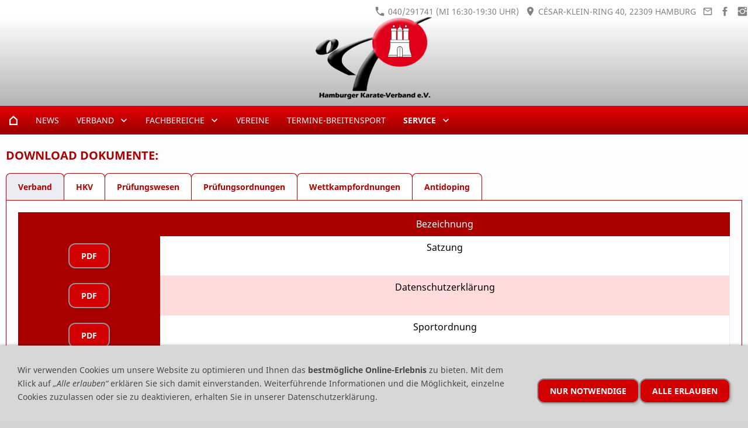

--- FILE ---
content_type: text/html; charset=utf-8
request_url: https://karate-hamburg.de/service/download/
body_size: 33944
content:
<!DOCTYPE html>

<html lang="de" class="sqr">
	<head>
		<meta charset="UTF-8">
		<title>Willkommen auf der Homepage vom Hamburger Karate-Verband e.V.</title>
		<meta name="viewport" content="width=device-width, initial-scale=1.0">
		<link rel="canonical" href="https://www.karate-hamburg.de/service/download/">
		<link rel="icon" sizes="16x16" href="../../images/pictures/bilder-hkv/w7e43180c14300011b790d03e9838c0a/w7e43180c17240031c50c65eee2fb71d/favicon.png?w=16&amp;h=16&amp;r=3&amp;s=e1f6bb1036fc540ce8e159abe4129d4b72d14679">
		<link rel="icon" sizes="32x32" href="../../images/pictures/bilder-hkv/w7e43180c14300011b790d03e9838c0a/w7e43180c17240031c50c65eee2fb71d/favicon.png?w=32&amp;h=32&amp;r=3&amp;s=4acf7701c2ceb453ec79ca040a42f8181362192e">
		<link rel="icon" sizes="48x48" href="../../images/pictures/bilder-hkv/w7e43180c14300011b790d03e9838c0a/w7e43180c17240031c50c65eee2fb71d/favicon.png?w=48&amp;h=48&amp;r=3&amp;s=7a356db366af19aa783344c9c383a6b91f6cd562">
		<link rel="icon" sizes="96x96" href="../../images/pictures/bilder-hkv/w7e43180c14300011b790d03e9838c0a/w7e43180c17240031c50c65eee2fb71d/favicon.png?w=96&amp;h=96&amp;r=3&amp;s=75f320355409c5450425a98ee53c20a0206f8708">
		<link rel="icon" sizes="144x144" href="../../images/pictures/bilder-hkv/w7e43180c14300011b790d03e9838c0a/w7e43180c17240031c50c65eee2fb71d/favicon.png?w=144&amp;h=144&amp;r=3&amp;s=1e101189eb1e8f9ddfe0b9a65c3e33b73c24aa29">
		<meta name="generator" content="SIQUANDO Pro (#8595-7178)">
		<meta name="author" content="Hamburger Karate-Verband e.V. - César-Klein-Ring 40 - 22309 Hamburg">
		<meta name="booster" content="Karate, Hamburg, HKV, DKV">
		<meta name="copyright" content="Hamburger Karate-Verband e.V. - César-Klein-Ring 40 - 22309 Hamburg">
		<meta name="description" content="Hamburger Karate-Verband e.V. - César-Klein-Ring 40 - 22309 Hamburg">
		<meta name="keywords" content="Karate, Hamburg, HKV, DKV, Shotokan, Wado-Ryu, Gojo-Ryu, Kata, Kumite, Wettkampf, Karate-Bundesliga">
		<meta name="publisher" content="Hamburger Karate-Verband e.V. - César-Klein-Ring 40 - 22309 Hamburg">
		<link rel="stylesheet" href="../../classes/plugins/ngpluginlightbox/css/">
		<link rel="stylesheet" href="../../classes/plugins/ngplugintypography/css/">
		<link rel="stylesheet" href="../../classes/plugins/ngplugincookiewarning/css/">
		<link rel="stylesheet" href="../../classes/plugins/ngpluginlayout/ngpluginlayoutflexr/css/">
		<link rel="stylesheet" href="../../classes/plugins/ngpluginparagraph/ngpluginparagraphtable/css/">
		<link rel="stylesheet" href="../../classes/plugins/ngplugincontainer/ngplugincontainertab/css/">
		<script src="../../js/jquery.js"></script>
		<script src="../../classes/plugins/ngpluginlightbox/js/lightbox.js"></script>
		<script src="../../classes/plugins/ngplugincookiewarning/js/"></script>
		<script src="../../classes/plugins/ngpluginlayout/ngpluginlayoutflexr/js/dropdown.js"></script>
		<script src="../../classes/plugins/ngpluginparagraph/ngpluginparagraphtable/js/table.js"></script>
		<script src="../../classes/plugins/ngplugincontainer/ngplugincontainertab/js/tab.js"></script>
		

<style>

    .tab li a {font-weight: bold;}

    .ngparaeditableblog-item {border-bottom: 4px solid #aa0000;}
    .ngparaeditableblog-item:last-child {border-bottom: none;}

</style>	</head>
	<body>




<div id="outercontainer">

    <div id="filltop">

                    <div id="contactcontainer">
                <div id="contact">
                    <a href="tel:+4940291741"><svg width="24" height="24" viewBox="0 0 24.00 24.00"><path fill="currentColor" d="M 5.42457,10.521C 7.18458,13.98 10.0199,16.8029 13.4789,18.5754L 16.168,15.8862C 16.4974,15.5568 16.9868,15.447 17.4141,15.5926C 18.7831,16.0461 20.262,16.2897 21.7778,16.2897C 22.4498,16.2897 23,16.8399 23,17.5119L 23,21.7777C 23,22.4497 22.4498,22.9999 21.7778,22.9999C 10.301,22.9999 1.00002,13.6995 1.00002,2.22212C 1.00002,1.55014 1.55026,0.999901 2.22224,0.999901L 6.50002,0.999901C 7.17201,0.999901 7.72225,1.55014 7.72225,2.22212C 7.72225,3.7499 7.96693,5.21681 8.41866,6.5852C 8.55361,7.0131 8.4557,7.49001 8.1131,7.8319L 5.42457,10.521 Z "/></svg>&nbsp;040/291741 (Mi 16:30-19:30 Uhr)</a>                    <span><svg width="24" height="24" viewBox="0 0 24.00 24.00"><path fill="currentColor" d="M 12,1.00006C 7.74292,1.00006 4.30002,4.44296 4.30002,8.70006C 4.30002,14.4751 12,23.0001 12,23.0001C 12,23.0001 19.7,14.4751 19.7,8.70006C 19.7,4.44296 16.2571,1.00006 12,1.00006 Z M 12,11.4501C 10.4821,11.4501 9.25002,10.218 9.25002,8.70006C 9.25002,7.18215 10.4821,5.95006 12,5.95006C 13.5179,5.95006 14.75,7.18215 14.75,8.70006C 14.75,10.218 13.5179,11.4501 12,11.4501 Z "/></svg>&nbsp;César-Klein-Ring 40, 22309 Hamburg</span>                    <a title="Senden Sie uns eine E-Mail-Nachricht" href="mailto:info@karate-hamburg.de"><svg width="24" height="24" viewBox="0 0 24.00 24.00"><path fill="currentColor" d="M 20.8,3.19991L 3.19999,3.19991C 1.98988,3.19991 1.01076,4.18981 1.01076,5.39991L 0.999988,18.5999C 0.999988,19.8095 1.98988,20.7999 3.19999,20.7999L 20.8,20.7999C 22.0096,20.7999 23,19.8095 23,18.5999L 23,5.39991C 23,4.18981 22.0096,3.19991 20.8,3.19991 Z M 20.8,18.5999L 3.19999,18.5999L 3.19999,7.59991L 12,13.0999L 20.8,7.59991L 20.8,18.5999 Z M 12,10.8999L 3.19999,5.39991L 20.8,5.39991L 12,10.8999 Z "/></svg></a>                                        <a title="Unsere Facebook-Seite besuchen" target="_blank" href="https://www.facebook.com/karatehamburg"><svg width="24" height="24" viewBox="0 0 24.00 24.00"><path fill="currentColor" d="M 13.8333,8.33334L 13.8333,6.15052C 13.8333,5.16512 14.051,4.66667 15.5807,4.66667L 17.5,4.66667L 17.5,1L 14.2974,1C 10.3729,1 9.07813,2.79896 9.07813,5.88697L 9.07813,8.33334L 6.5,8.33334L 6.5,12L 9.07813,12L 9.07813,23L 13.8333,23L 13.8333,12L 17.0646,12L 17.5,8.33334L 13.8333,8.33334 Z "/></svg></a>                                                                                                    <a title="Unsere Fotos auf Instagram" target="_blank" href="https://www.instagram.com/hamburger_karate_verband/"><svg width="24" height="24" viewBox="0 0 24.00 24.00"><path fill="currentColor" d="M 11.9714,7.37845C 14.5026,7.37845 16.5547,9.43049 16.5547,11.9618C 16.5547,14.4931 14.5026,16.5451 11.9714,16.5451C 9.44006,16.5451 7.38802,14.4931 7.38802,11.9618C 7.38802,9.43049 9.44006,7.37845 11.9714,7.37845 Z M 7.49144,7.43882C 6.72245,8.20782 6.17309,9.13542 5.8739,10.1667L 1,10.1667L 1,3.69271C 1,2.17392 2.2885,1.00001 3.80729,1.00001L 20.3073,1.00001C 21.8261,1.00001 23,2.17392 23,3.69271L 23,10.1667L 18.1833,10.1667C 17.8842,9.13542 17.3348,8.21137 16.5659,7.4424C 15.3539,6.23044 13.7426,5.55228 12.0286,5.55228C 10.3147,5.55228 8.70338,6.22689 7.49144,7.43882 Z M 21.1667,5.76668L 21.1667,3.56666C 21.1667,3.16162 20.8383,2.83334 20.4333,2.83334L 18.2333,2.83334C 17.8283,2.83334 17.5,3.16167 17.5,3.56666L 17.5,5.76668C 17.5,6.17172 17.8284,6.5 18.2333,6.5L 20.4333,6.5C 20.8384,6.5 21.1667,6.17166 21.1667,5.76668 Z M 16.5659,16.5134C 17.7756,15.3037 18.4427,13.6615 18.4452,12L 23,12L 23,20.1927C 23,21.7115 21.8261,23 20.3073,23L 3.80729,23C 2.2885,23 1,21.7115 1,20.1927L 1,12L 5.61209,12C 5.61461,13.6615 6.28171,15.3073 7.49144,16.517C 8.70338,17.7289 10.3147,18.3856 12.0286,18.3856C 13.7426,18.3856 15.3539,17.7254 16.5659,16.5134 Z "/></svg></a>                                                                                                                        
                                    </div>
            </div>
        

        
                    <div id="logocontainer">
                <div id="logo"><a href="../.."><img width="200" height="142" src="../../images/pictures/bilder-hkv/w7e43180c14300011b790d03e9838c0a/w7e43180c17240031c50c65eee2fb71d/logo-hkv-mit-bezeichnung.png?w=200&amp;h=142&amp;s=6a404e8176bdb80eb1708cf8d3ffcb579144b9f2" alt="Logo HKV" ></a></div>
            </div>
        
                    <div id="navplaceholder"></div>
        

                    <div id="navcontainer">
                                <div id="nav" class="sqrnav">

    <div>
        <a href="#" class="sqrnavhide">Navigation ausblenden</a>
        <a href="#" class="sqrnavshow">Navigation einblenden</a>
            </div>

    <ul>

        
        <li class="sqrnavhome"><a href="../../" title="Startseite"><span>Startseite</span></a></li>
<li><a href="../../news/"><span>News</span></a></li>
<li><a href="../../verband/"><span>Verband</span></a>
<ul>
<li><a href="../../verband/was-ist-karate/"><span>Was ist Karate</span></a></li>
<li><a href="../../verband/der-verband/"><span>Der Verband</span></a></li>
<li><a href="../../verband/praesidium/"><span>Das Präsidium</span></a></li>
<li><a href="../../verband/die-geschaeftsstelle/"><span>Die Geschäftsstelle</span></a></li>
<li><a href="../../verband/dkv/"><span>DKV / Landesverbände</span></a></li>
</ul>
</li>
<li><a href="../../fachbereiche/"><span>Fachbereiche</span></a>
<ul>
<li><a href="../../fachbereiche/breitensport/"><span>Breitensport</span></a></li>
<li><a href="../../fachbereiche/lehrwesen/"><span>Lehrwesen</span></a></li>
<li><a href="../../fachbereiche/leistungssport/"><span>Leistungssport</span></a>
<ul>
<li><a href="../../fachbereiche/leistungssport/leistungssport/"><span>Leistungssport</span></a></li>
<li><a href="../../fachbereiche/leistungssport/landeskader/"><span>Landeskader</span></a></li>
<li><a href="../../fachbereiche/leistungssport/meisterschaften/"><span>Meisterschaften</span></a></li>
<li><a href="../../fachbereiche/leistungssport/bundesliga/"><span>Bundesliga</span></a></li>
<li><a href="../../fachbereiche/leistungssport/antidoping/"><span>Antidoping</span></a></li>
</ul>
</li>
<li><a href="../../fachbereiche/pruefungswesen/"><span>Prüfungswesen</span></a></li>
<li><a href="../../fachbereiche/schulsport/"><span>Schulsport</span></a></li>
<li><a href="../../fachbereiche/jugend/"><span>Jugend</span></a></li>
<li><a href="../../fachbereiche/frauen/"><span>Frauen</span></a></li>
<li><a href="../../fachbereiche/medien/"><span>Medien</span></a></li>
<li><a href="../../fachbereiche/stilrichtungen/"><span>Stilrichtungen</span></a>
<ul>
<li><a href="../../fachbereiche/stilrichtungen/shotokan/"><span>Shotokan</span></a></li>
<li><a href="../../fachbereiche/stilrichtungen/wado-ryu/"><span>Wado Ryu</span></a></li>
<li><a href="../../fachbereiche/stilrichtungen/goju-ryu/"><span>Goju Ryu</span></a></li>
<li><a href="../../fachbereiche/stilrichtungen/shitoryu/"><span>Shitoryu</span></a></li>
<li><a href="../../fachbereiche/stilrichtungen/stiloffenes-karate/"><span>Stilrichtungs-Offenes Karate (SOK)</span></a></li>
</ul>
</li>
<li><a href="../../fachbereiche/kampfrichter/"><span>Kampfrichter*innen</span></a></li>
<li><a href="../../fachbereiche/para-karate/"><span>Para-Karate</span></a></li>
<li><a href="../../fachbereiche/kinder_und_jugendschutz_psg/"><span>Kinder- und Jugendschutz (PSG)</span></a></li>
</ul>
</li>
<li><a href="../../vereine/"><span>Vereine</span></a></li>
<li><a href="../../termine_1/"><span>Termine-Breitensport</span></a></li>
<li><a href="../"><span>Service</span></a>
<ul>
<li class="active"><a href="./"><span>Download</span></a></li>
<li><a href="../videos/"><span>Videos</span></a></li>
<li><a href="../kontakt/"><span>Kontakt</span></a></li>
</ul>
</li>

                            </ul>

</div>

                            </div>
        
        
        
        

    </div>

    <div id="contentcontainercontainer">
        <div id="contentcontainer" >
        
            <div id="contentbox">

                
                <div id="maincontainer">
                    <div id="main" class="sqrmain1col ">
                                                <div  id="content">
                                                        





<h2 class="sqrallwaysboxed">Download Dokumente:</h2>

<div class="tabs_default  sqrmobilefullwidth">

<ul class="sqrmobileboxedimportant tab">
<li><a href="#w7e4a0b17103300183c6fe81bd2b0e50" class="tabselected">Verband</a></li>
<li><a href="#w7e4a0b171101000c898dbdee95edc9b">HKV</a></li>
<li><a href="#w7e4a0b1711220011b84578af710a359">Prüfungswesen</a></li>
<li><a href="#w7e4a0b171130002e617af2f7dbe48d0">Prüfungsordnungen</a></li>
<li><a href="#w7e4a0b1712020032d6a45afc17113c0">Wettkampfordnungen</a></li>
<li><a href="#w7e4a180b310e0004586be3f4362015e">Antidoping</a></li>
</ul>

<div class="tabcontainer sqrdesktopremovebox">

			<div class="tabarea" id="w7e4a0b17103300183c6fe81bd2b0e50">
																							<div class="sqrallwaysboxed " >
										
					<a class="ngpar" id="ngparw7e44040e282f3ad9615885005648561"></a>
										<div class="paragraph" style="margin-bottom:30px;"><div class="tablecontainer"><table class="paragraphtable paragraphtablepivot paragraphtablealtrows" style="width:100%;"><thead><tr><th class="header" style="width:19.06%;">
&nbsp;
</th><th class="header" style="width:76.49%;">
<p style="text-align:center">Bezeichnung</p>
</th></tr></thead><tbody><tr><td class="header" style="width:19.06%;text-align:center;vertical-align:middle;">
<a target="_blank" href="https://www.karate-hamburg.de/ViewerJS/#https://www.karate-hamburg.de/assets/downloads/w7e4a14120718003a2d88fe4cbf174ad/satzung_hkv.pdf" class="paragraphtablebutton">PDF</a>
</td><td style="width:76.49%;">
<p style="text-align:center"><span style="color:#000000">Satzung</span></p>
</td></tr><tr><td class="header" style="width:19.06%;text-align:center;vertical-align:middle;">
<a href="../../assets/downloads/w7e4a14120b270023f453134b08bd658/datenschutzerklaerung.pdf" class="paragraphtablebutton">PDF</a>
</td><td style="width:76.49%;">
<p style="text-align:center"><span style="color:#000000">Datenschutzerklärung</span></p>
</td></tr><tr><td class="header" style="width:19.06%;text-align:center;vertical-align:middle;">
<a href="../../assets/downloads/w7e4a14120718003a2d88fe4cbf174ad/sportordnung_hkv.pdf" class="paragraphtablebutton">PDF</a>
</td><td style="width:76.49%;">
<p style="text-align:center"><span style="color:#000000">Sportordnung</span></p>
</td></tr><tr><td class="header" style="width:19.06%;text-align:center;vertical-align:middle;">
<a href="../../assets/downloads/w7e4a14120718003a2d88fe4cbf174ad/finanzordnung_hkv.pdf" class="paragraphtablebutton">PDF</a>
</td><td style="width:76.49%;">
<p style="text-align:center"><span style="color:#000000">Finanzordnung</span></p>
</td></tr><tr><td class="header" style="width:19.06%;text-align:center;vertical-align:middle;">
<a href="../../assets/downloads/w7e4a14120718003a2d88fe4cbf174ad/geschaeftsordnung_hkv.pdf" class="paragraphtablebutton">PDF</a>
</td><td style="width:76.49%;">
<p style="text-align:center"><span style="color:#000000">Geschäftsordnung</span></p>
</td></tr><tr><td class="header" style="width:19.06%;text-align:center;vertical-align:middle;">
<a href="../../assets/downloads/w7e4a14120718003a2d88fe4cbf174ad/kostenordnung_hkv.pdf" class="paragraphtablebutton">PDF</a>
</td><td style="width:76.49%;">
<p style="text-align:center"><span style="color:#000000">Kostenordnung</span></p>
</td></tr><tr><td class="header" style="width:19.06%;text-align:center;vertical-align:middle;">
<a href="../../assets/downloads/w7e4a14120718003a2d88fe4cbf174ad/schiedsgerichtsordnung_hkv.pdf" class="paragraphtablebutton">PDF</a>
</td><td style="width:76.49%;">
<p style="text-align:center"><span style="color:#000000">Schiedsgerichsordnung</span></p>
</td></tr><tr><td class="header" style="width:19.06%;text-align:center;vertical-align:middle;">
<a href="../../assets/downloads/w7e4a14120718003a2d88fe4cbf174ad/jugendordnung_hkv.pdf" class="paragraphtablebutton">PDF</a>
</td><td style="width:76.49%;">
<p style="text-align:center"><span style="color:#000000">Jugendordnung</span></p>
</td></tr><tr><td class="header" style="width:19.06%;text-align:center;vertical-align:middle;">
<a href="../../assets/downloads/w7e4a14120718003a2d88fe4cbf174ad/frauenordnung_hkv.pdf" class="paragraphtablebutton">PDF</a>
</td><td style="width:76.49%;">
<p style="text-align:center"><span style="color:#000000">Frauenordnung</span></p>
</td></tr><tr><td class="header" style="width:19.06%;text-align:center;vertical-align:middle;">
<a href="../../assets/downloads/w7e4a14120718003a2d88fe4cbf174ad/ehrenordnung_hkv.pdf" class="paragraphtablebutton">PDF</a>
</td><td style="width:76.49%;">
<p style="text-align:center"><span style="color:#000000">Ehrenordnung</span></p>
</td></tr></tbody></table></div></div>

																				</div>
										
					</div>
				<div class="tabarea tabareaclosed" id="w7e4a0b171101000c898dbdee95edc9b">
																							<div class="sqrallwaysboxed " >
										
					<a class="ngpar" id="ngparw7e491d0a1d0e3e21637086408660818"></a>
										<div class="paragraph" style="margin-bottom:30px;"><div class="tablecontainer"><table class="paragraphtable paragraphtablepivot paragraphtablealtrows" style="width:100%;"><thead><tr><th class="header" style="width:19.06%;">
&nbsp;
</th><th class="header" style="width:76.49%;">
<p style="text-align:center">Bezeichnung</p>
</th></tr></thead><tbody><tr><td class="header" style="width:19.06%;text-align:center;vertical-align:middle;">
<a href="../../assets/downloads/w7e4a14120b270023f453134b08bd658/formblatt_a.pdf" class="paragraphtablebutton">PDF</a>
</td><td style="width:76.49%;">
<p style="text-align:center"><span style="color:#000000">Erfassungsblatt Mitglieder - Formblatt A</span></p>
</td></tr><tr><td class="header" style="width:19.06%;text-align:center;vertical-align:middle;">
<a href="../../assets/downloads/w7e4a14120b270023f453134b08bd658/formblatt_b.pdf" class="paragraphtablebutton">PDF</a>
</td><td style="width:76.49%;">
<p style="text-align:center"><span style="color:#000000">Erfassungsblatt Mitglieder - Formblatt B</span></p>
</td></tr><tr><td class="header" style="width:19.06%;text-align:center;vertical-align:middle;">
<a href="../../assets/downloads/w7e4a14120b270023f453134b08bd658/fachverbandsbeitraege_info.pdf" class="paragraphtablebutton">PDF</a>
</td><td style="width:76.49%;">
<p style="text-align:center"><span style="color:#000000">Information Fachverbandsbeiträge</span></p>
</td></tr><tr><td class="header" style="width:19.06%;text-align:center;vertical-align:middle;">
<a href="../../assets/downloads/w7e4a14120b270023f453134b08bd658/2018-antrag_aufnahme.pdf" class="paragraphtablebutton">PDF</a>
</td><td style="width:76.49%;">
<p style="text-align:center"><span style="color:#000000">Aufnahmeantrag</span></p>
</td></tr><tr><td class="header" style="width:19.06%;text-align:center;vertical-align:middle;">
<a href="../../assets/downloads/w7e4a14120b270023f453134b08bd658/2010-aufnahmerichtlinien.pdf" class="paragraphtablebutton">PDF</a>
</td><td style="width:76.49%;">
<p style="text-align:center"><span style="color:#000000">Aufnahmerichtlinien</span></p>
</td></tr></tbody></table></div></div>

																				</div>
										
					</div>
				<div class="tabarea tabareaclosed" id="w7e4a0b1711220011b84578af710a359">
																							<div class="sqrallwaysboxed " >
										
					<a class="ngpar" id="ngparw7e810a0d30007a4ba52533246577871"></a>
										<div class="paragraph" style="margin-bottom:30px;"><div class="tablecontainer"><table class="paragraphtable paragraphtablepivot paragraphtablealtrows" style="width:100%;"><thead><tr><th class="header" style="width:19.06%;">
&nbsp;
</th><th class="header" style="width:76.49%;">
<p style="text-align:center">Bezeichnung</p>
</th></tr></thead><tbody><tr><td class="header" style="width:19.06%;text-align:center;vertical-align:middle;">
<a href="../../assets/downloads/w7e4a14120718003a2d88fe4cbf174ad/verfahrensordnung_hkv.pdf" class="paragraphtablebutton">PDF</a>
</td><td style="width:76.49%;">
<p style="text-align:center"><span style="color:#000000">HKV Verfahrensordnung</span></p>
</td></tr><tr><td class="header" style="width:19.06%;text-align:center;vertical-align:middle;">
<a href="../../assets/downloads/w7e4a14120a240024b6a48243c754a06/2025_03_25_verfahrensordnung.pdf" class="paragraphtablebutton">PDF</a>
</td><td style="width:76.49%;">
<p style="text-align:center"><span style="color:#000000">DKV Verfahrensordnung (06.03.2025)</span></p>
</td></tr><tr><td class="header" style="width:19.06%;text-align:center;vertical-align:middle;">
<a href="../../assets/downloads/w7e4a14120a240024b6a48243c754a06/20191130-Verfahrensordnung.pdf" class="paragraphtablebutton">PDF</a>
</td><td style="width:76.49%;">
<p style="text-align:center"><span style="color:#000000">DKV Verfahrensordnung (Alt)</span></p>
</td></tr><tr><td class="header" style="width:19.06%;text-align:center;vertical-align:middle;">
<a href="../../assets/downloads/w7e4a14120a240024b6a48243c754a06/2009-09-13-muster_fuer_kyu_pruef.pdf" class="paragraphtablebutton">PDF</a>
</td><td style="width:76.49%;">
<p style="text-align:center"><span style="color:#000000">HKV Verfahrenshinweise</span></p>
</td></tr><tr><td class="header" style="width:19.06%;text-align:center;vertical-align:middle;">
<a href="../../assets/downloads/w7e4a14120a240024b6a48243c754a06/prueferlizenzgebuehren.pdf" class="paragraphtablebutton">PDF</a>
</td><td style="width:76.49%;">
<p style="text-align:center"><span style="color:#000000">Prüferlizenzgebühren</span></p>
</td></tr><tr><td class="header" style="width:19.06%;text-align:center;vertical-align:middle;">
<a href="../../assets/downloads/w7e4a14120a240024b6a48243c754a06/lizenzantrag.pdf" class="paragraphtablebutton">PDF</a>
</td><td style="width:76.49%;">
<p style="text-align:center"><span style="color:#000000">Prüfer Lizenzantrag</span></p>
</td></tr><tr><td class="header" style="width:19.06%;text-align:center;vertical-align:middle;">
<a href="../../assets/downloads/w7e4a14120a240024b6a48243c754a06/pruefungsanmeldung.pdf" class="paragraphtablebutton">PDF</a>
</td><td style="width:76.49%;">
<p style="text-align:center"><span style="color:#000000">Anmeldeformular Kyu Prüfung</span></p>
</td></tr><tr><td class="header" style="width:19.06%;text-align:center;vertical-align:middle;">
<a href="../../assets/downloads/w7e4a14120a240024b6a48243c754a06/2012-beisitzerbescheinigung.pdf" class="paragraphtablebutton">PDF</a>
</td><td style="width:76.49%;">
<p style="text-align:center"><span style="color:#000000">HKV Beisitzerbescheinigung</span></p>
</td></tr><tr><td class="header" style="width:19.06%;text-align:center;vertical-align:middle;">
<a href="../../assets/downloads/w7e4a14120a240024b6a48243c754a06/liste_fuer_kyu_pruefungen.pdf" class="paragraphtablebutton">PDF</a>
</td><td style="width:76.49%;">
<p style="text-align:center"><span style="color:#000000">Liste für Kyu Prüfungen</span></p>
</td></tr><tr><td class="header" style="width:19.06%;text-align:center;vertical-align:middle;">
<a href="../../assets/downloads/w7e4a14120a240024b6a48243c754a06/schulkaratepruefungen.pdf" class="paragraphtablebutton">PDF</a>
</td><td style="width:76.49%;">
<p style="text-align:center"><span style="color:#000000">Prüfungen im Schulsport</span></p>
</td></tr><tr><td class="header" style="width:19.06%;text-align:center;vertical-align:middle;">
<a href="../../assets/downloads/w7e4a14120a240024b6a48243c754a06/2025_03_25_kriterienkatalog-dan-pruefungen-ab-6.dan.xltx" class="paragraphtablebutton">Excel</a>
</td><td style="width:76.49%;">
<p style="text-align:center"><span style="color:#000000">Kriterienkatalog Dan Prüfungen ab 6.Dan</span></p>
</td></tr><tr><td class="header" style="width:19.06%;text-align:center;vertical-align:middle;">
<a href="../../assets/downloads/w7e4a14120a240024b6a48243c754a06/2025_03_25_kriterienkatalog-fuer-a-prueferlizenzen.xltx" class="paragraphtablebutton">Excel</a>
</td><td style="width:76.49%;">
<p style="text-align:center"><span style="color:#000000">Kriterienkatalog für A-Prüferlizenzen</span></p>
</td></tr></tbody></table></div></div>

																				</div>
										
					</div>
				<div class="tabarea tabareaclosed" id="w7e4a0b171130002e617af2f7dbe48d0">
																							<div class="sqrallwaysboxed " >
										
					<a class="ngpar" id="ngparw7e6b0e102a1e8076420261280126455"></a>
										<div class="paragraph" style="margin-bottom:30px;"><div class="tablecontainer"><table class="paragraphtable paragraphtablepivot paragraphtablealtrows" style="width:100%;"><thead><tr><th class="header" style="width:19.06%;">
&nbsp;
</th><th class="header" style="width:76.49%;">
<p style="text-align:center">Bezeichnung</p>
</th></tr></thead><tbody><tr><td class="header" style="width:19.06%;text-align:center;vertical-align:middle;">
<a href="../../assets/downloads/w7e4a1412070e000d259ebc16ced1ee4/po-shotokan_09_12_2025.pdf" class="paragraphtablebutton">PDF</a>
</td><td style="width:76.49%;">
<p style="text-align:center">Shotokan (09.12.2025)</p>
</td></tr><tr><td class="header" style="width:19.06%;text-align:center;vertical-align:middle;">
<a href="../../assets/downloads/w7e4a1412070e000d259ebc16ced1ee4/2009-01-01-pruefungsordnung_wado_ryu.pdf" class="paragraphtablebutton">PDF</a>
</td><td style="width:76.49%;">
<p style="text-align:center"><span style="color:#000000">Wado Ryu</span></p>
</td></tr><tr><td class="header" style="width:19.06%;text-align:center;vertical-align:middle;">
<a href="../../assets/downloads/w7e4a1412070e000d259ebc16ced1ee4/2023-01-01-pruefungsordnung-goju-ryu.pdf" class="paragraphtablebutton">PDF</a>
</td><td style="width:76.49%;">
<p style="text-align:center"><span style="color:#000000">Goyu Ryu</span></p>
</td></tr><tr><td class="header" style="width:19.06%;text-align:center;vertical-align:middle;">
<a href="../../assets/downloads/w7e4a1412070e000d259ebc16ced1ee4/2016-11-30-shito-ryu.pdf" class="paragraphtablebutton">PDF</a>
</td><td style="width:76.49%;">
<p style="text-align:center">Shito Ryu</p>
</td></tr><tr><td class="header" style="width:19.06%;text-align:center;vertical-align:middle;">
<a href="../../assets/downloads/w7e4a1412070e000d259ebc16ced1ee4/po_sok_stand_04_12_2025.pdf" class="paragraphtablebutton">PDF</a>
</td><td style="width:76.49%;">
<p style="text-align:center">Stiloffen (04.12.2025)</p>
</td></tr></tbody></table></div></div>

																				</div>
										
					</div>
				<div class="tabarea tabareaclosed" id="w7e4a0b1712020032d6a45afc17113c0">
																							<div class="sqrallwaysboxed " >
										
					<a class="ngpar" id="ngparw7e5b1c151102cb68f20261280126455"></a>
										<div class="paragraph" style="margin-bottom:30px;"><div class="tablecontainer"><table class="paragraphtable paragraphtablepivot paragraphtablealtrows" style="width:100%;"><thead><tr><th class="header" style="width:19.06%;">
&nbsp;
</th><th class="header" style="width:76.49%;">
<p style="text-align:center">Bezeichnung</p>
</th></tr></thead><tbody><tr><td class="header" style="width:19.06%;text-align:center;vertical-align:middle;">
<a href="../../assets/downloads/w7e4a14120d050001ea8ede6f5274914/dkv_2026_regeln_kumite.pdf" class="paragraphtablebutton">PDF</a>
</td><td style="width:76.49%;">
<p style="text-align:center">Übersetzung WKF Wettkampfregeln Kumite 2026</p>
</td></tr><tr><td class="header" style="width:19.06%;text-align:center;vertical-align:middle;">
<a href="../../assets/downloads/w7e4a14120d050001ea8ede6f5274914/dkv_2026_regeln_kata.pdf" class="paragraphtablebutton">PDF</a>
</td><td style="width:76.49%;">
<p style="text-align:center">Übersetzung WKF Wettkampfregeln Kata 2026</p>
</td></tr><tr><td class="header" style="width:19.06%;text-align:center;vertical-align:middle;">
<a href="../../assets/downloads/w7e4a14120d050001ea8ede6f5274914/wkf_2026_competition_rules_neuigkeiten.pdf" class="paragraphtablebutton">PDF</a>
</td><td style="width:76.49%;">
<p style="text-align:center">WKF 2026 - Zusammenfassung der wichtigsten Änderungen</p>
</td></tr><tr><td class="header" style="width:19.06%;text-align:center;vertical-align:middle;">
<a href="../../assets/downloads/w7e4a14120d050001ea8ede6f5274914/dkv_kampfrichter_ordnung_22_11_25.pdf" class="paragraphtablebutton">PDF</a>
</td><td style="width:76.49%;">
<p style="text-align:center">DKV Kampfrichterordnung (22.11.2025)</p>
</td></tr></tbody></table></div></div>

																				</div>
										
					</div>
				<div class="tabarea tabareaclosed" id="w7e4a180b310e0004586be3f4362015e">
																							<div class="sqrallwaysboxed " >
										
					<a class="ngpar" id="ngparw7e4a180b3101512cb37086408660818"></a>
										<div class="paragraph" style="margin-bottom:30px;"><div class="tablecontainer"><table class="paragraphtable paragraphtablepivot paragraphtablealtrows" style="width:100%;"><thead><tr><th class="header" style="width:19.06%;">
&nbsp;
</th><th class="header" style="width:76.49%;">
<p style="text-align:center">Bezeichnung</p>
</th></tr></thead><tbody><tr><td class="header" style="width:19.06%;text-align:center;vertical-align:middle;">
<a href="../../assets/downloads/w7e4a1600040c00157a930be0c996766/2020-09-09%20hkv_antidopingkonzept.PDF" class="paragraphtablebutton">PDF</a>
</td><td style="width:76.49%;">
<p style="text-align:center">Konzept des Hamburger Sportbundes e. V. - 01.01.2021</p>
</td></tr><tr><td class="header" style="width:19.06%;text-align:center;vertical-align:middle;">
<a href="../../assets/downloads/w7e4a1600040c00157a930be0c996766/21-01-20%20antidoping-erklaerung%20landeskader.pdf" class="paragraphtablebutton">PDF</a>
</td><td style="width:76.49%;">
<p style="text-align:center">Erklärung Landeskader</p>
</td></tr><tr><td class="header" style="width:19.06%;text-align:center;vertical-align:middle;">
<a href="../../assets/downloads/w7e4a1600040c00157a930be0c996766/NADA_01_BASIC_Broschuere.pdf" class="paragraphtablebutton">PDF</a>
</td><td style="width:76.49%;">
<p style="text-align:center">Broschüre Anti-Doping Basics</p>
</td></tr><tr><td class="header" style="width:19.06%;text-align:center;vertical-align:middle;">
<a href="../../assets/downloads/w7e4a1600040c00157a930be0c996766/190312_GEMEINSAMGEGENDOPING_Athleten.pdf" class="paragraphtablebutton">PDF</a>
</td><td style="width:76.49%;">
<p style="text-align:center">Broschüre für Athleten</p>
</td></tr><tr><td class="header" style="width:19.06%;text-align:center;vertical-align:middle;">
<a href="../../assets/downloads/w7e4a1600040c00157a930be0c996766/190312_GEMEINSAMGEGENDOPING_Trainer.pdf" class="paragraphtablebutton">PDF</a>
</td><td style="width:76.49%;">
<p style="text-align:center">Broschüre für Trainer</p>
</td></tr><tr><td class="header" style="width:19.06%;text-align:center;vertical-align:middle;">
<a href="../../assets/downloads/w7e4a1600040c00157a930be0c996766/190312_GEMEINSAMGEGENDOPING_Eltern.pdf" class="paragraphtablebutton">PDF</a>
</td><td style="width:76.49%;">
<p style="text-align:center">Broschüre für Eltern</p>
</td></tr><tr><td class="header" style="width:19.06%;text-align:center;vertical-align:middle;">
<a href="../../assets/downloads/w7e4a1600040c00157a930be0c996766/2020_NADA_Beispielliste_zulaessiger_Medikamente.pdf" class="paragraphtablebutton">PDF</a>
</td><td style="width:76.49%;">
<p style="text-align:center">Beispielliste zulässiger Medikamente</p>
</td></tr><tr><td class="header" style="width:19.06%;text-align:center;vertical-align:middle;">
<a href="../../assets/downloads/w7e4a1600040c00157a930be0c996766/NEM_Broschuere_DOSB.pdf" class="paragraphtablebutton">PDF</a>
</td><td style="width:76.49%;">
<p style="text-align:center">Broschüre Nahrungsergänzungsmittel</p>
</td></tr><tr><td class="header" style="width:19.06%;text-align:center;vertical-align:middle;">
<a href="../../assets/downloads/w7e4a1600040c00157a930be0c996766/2020_MediCard.pdf" class="paragraphtablebutton">PDF</a>
</td><td style="width:76.49%;">
<p style="text-align:center">MediCard 2020</p>
</td></tr></tbody></table></div></div>

																				</div>
										
					</div>
		
</div>

</div>








                        </div>
                        
                    </div>



                </div>


                
            </div>
        </div>
    </div>

            <div id="commoncontainer">
            <div id="common">

                
                
                                    <div class="ngcustomfooter">
                                            </div>
                
                                    <div>
                        <p style="text-align:center"><strong>Hamburger Karate-Verband e.V. - César-Klein-Ring 40 - 22309 Hamburg<br></strong><a href="../../common/info/impressum.html"><strong>Impressum </strong></a><span style="font-weight:normal"><strong>- </strong><a href="../../common/info/kontakt.html"><strong>Kontakt</strong></a><strong> - </strong><a href="../../common/info/datenschutz.html"><strong>Datenschutz</strong></a><strong> - </strong><a href="../../common/info/cookies.html"><strong>Cookies</strong></a></span></p>
                    </div>
                
                
            </div>
        </div>
    
</div>


<div class="ngcookiewarning ngcookiewarningbottom" tabindex="-1">
	<div class="ngcookiewarningcontent">
	<div class="ngcookiewarningtext">
<p>Wir verwenden Cookies um unsere Website zu optimieren und Ihnen das <strong>bestmögliche Online-Erlebnis</strong> zu bieten. Mit dem Klick auf <em>„Alle erlauben“</em> erklären Sie sich damit einverstanden. Weiterführende Informationen und die Möglichkeit, einzelne Cookies zuzulassen oder sie zu deaktivieren, erhalten Sie in unserer Datenschutzerklärung.</p>
	</div>
		<div class="ngcookiewarningbuttons">
			<button class="ngcookiewarningdecline">Nur notwendige</button>
						<button class="ngcookiewarningaccept">Alle erlauben</button>
		</div>
	</div>
</div>
	</body>
</html>	

--- FILE ---
content_type: text/css; charset=utf-8
request_url: https://karate-hamburg.de/classes/plugins/ngpluginlayout/ngpluginlayoutflexr/css/
body_size: 25435
content:
HTML {
	background: url(../../../../../images/gradient/?s=ffffff&e=d3d3d3&h=160) repeat-x #d3d3d3;
	
}

BODY {
	margin: 0;
	padding: 0;	
	-webkit-text-size-adjust: none;
	text-size-adjust: none;
}



#contentcontainercontainer {
	padding: 0px 0 0px 0;
}

#contentcontainer {
	box-sizing: border-box;
	border-color: #d3d3d3;
	border-width: 0px 0 0px 0;
	border-style: solid;
}

@media (min-width: 768px) {
    #contentcontainer {
        border-radius: 0px;
    }
}













#contactcontainer {
	box-sizing: border-box;
	background: #ffffff;
	padding: 0px;
}

@media (max-width: 767px) {
	#contactcontainer {
		display: none;
	}
}


#contact {
	box-sizing: border-box;
	padding: 10px 0px 0px 0px;
	max-width: 1280px;
	margin: 0 auto;
	text-align: right;
	border-color: #d3d3d3;
	border-width: 0px;
	border-style: solid;
}

@media (min-width: 768px) {
    #contact {
        border-radius: 0px;
    }
}

#contact a, #contact span {
	font: 14px 'Noto Sans',Tahoma,Helvetica,sans-serif;
	color: #828282;
	letter-spacing: 0px;
	text-transform: uppercase;
	text-decoration: none;
	-webkit-text-size-adjust:none;
	margin-right: 6px;
}

#contact svg {
    width: 1.2em;
    height: 1.2em;
    display: inline-block;
    vertical-align: -0.2em;
    margin-right: 0.1em;
    margin-left: 0.1em;
    border: 0;
    padding: 0;
}

#contact a:last-child {
	margin-right: 0;
}

#contact a:hover {
	font-weight: normal;
	font-style: normal;
	text-transform: uppercase;
	color: #afafaf;
	text-decoration: none;
}







#logocontainer {
	box-sizing: border-box;
	background: url(../../../../../images/gradient/?s=ffffff&e=afafaf&h=160) repeat-x #afafaf;
	padding: 0px;
}


#logo {
	box-sizing: border-box;
	padding: 0px 15px 10px 15px;
	max-width: 1280px;
	margin: 0 auto;
	border-color: #d3d3d3;
	border-width: 0px;
	border-style: solid;
}

@media (min-width: 768px) {
    #logo {
        border-radius: 0px;
    }
}

#logo img {
	display: block;
	border: 0;
	width: 100%;
	height: auto;
	max-width: 200px;
		margin: 0 auto;
		}






#navcontainer {
	box-sizing: border-box;
	background: url(../../../../../images/gradient/?s=e60000&e=960000&h=50) repeat-x #960000;
	
	padding: 0px;
	width: 100%;
	z-index: 1000;
}

#nav {
	box-sizing: border-box;
	padding: 0px;
	max-width: 1280px;
	margin: 0 auto;
	border-color: #d3d3d3;
	border-width: 0px;
	border-style: solid;
}

@media (min-width: 768px) {
    #nav {
        border-radius: 0px;
    }
    #nav.sqrmergenavs {
        border-bottom-left-radius: 0;
        border-bottom-right-radius: 0;
    }
}



@media (min-width: 768px) {
    #eyecatcher {
        border-radius: 0px;
    }
}


#headercontainer {
	box-sizing: border-box;
	padding: 0px;
}


#header {
	box-sizing: border-box;
	background: url(../../../../../images/gradient/?s=ffffff&e=ebedf3&h=160) repeat-x #ebedf3;
	
	padding-top: 40px;
	padding-bottom: 40px;
	max-width: 1280px;
	margin: 0 auto;
	border-color: #d3d3d3;
	border-width: 0px;
	border-style: solid;
}

@media (min-width: 768px) {
    #header {
        border-radius: 0px;
    }
}


#maincontainer {
	box-sizing: border-box;
	padding: 0px;
}


#main {
	box-sizing: border-box;
	background: #ffffff;
	
	max-width: 1280px;
	margin: 0 auto;
	border-color: #d3d3d3;
	border-width: 0px;
	border-style: solid;
}
@media (min-width: 768px) {
    #main {
        border-radius: 0px;
    }
}


#sidebarleft {
	box-sizing: border-box;
	background: #d3d3d3;
	padding-top: 10px;
	padding-bottom: 10px;
	border-color: #d3d3d3;
	border-width: 0px;
	border-style: solid;
}

@media (min-width: 768px) {
    #sidebarleft {
        border-radius: 0px;
    }
}


#content {
	box-sizing: border-box;
	background: #fdfdff;
	padding-top: 10px;
	padding-bottom: 10px;
	border-color: #d3d3d3;
	border-width: 0px;
	border-style: solid;
}

@media (min-width: 768px) {
    #content {
        border-radius: 0px;
    }
}

#sidebarright {
	box-sizing: border-box;
	background: #d3d3d3;
	
	padding-top: 10px;
	padding-bottom: 10px;
	border-color: #d3d3d3;
	border-width: 0px;
	border-style: solid;
}

@media (min-width: 768px) {
    #sidebarright {
        border-radius: 0px;
    }
}

#footercontainer {
	box-sizing: border-box;
	padding: 0px;
}


#footer {
	box-sizing: border-box;
	background: url(../../../../../images/gradient/?s=ebedf3&e=ffffff&h=160) repeat-x #ffffff;
	padding-top: 40px;
	padding-bottom: 40px;
	max-width: 1280px;
	margin: 0 auto;
	border-color: #d3d3d3;
	border-width: 0px;
	border-style: solid;
}

@media (min-width: 768px) {
    #footer {
        border-radius: 0px;
    }
}



#commoncontainer {
	box-sizing: border-box;
	padding: 0px;
}


#common {
	box-sizing: border-box;
	background: url(../../../../../images/gradient/?s=aa0000&e=aa0000&h=160) repeat-x #aa0000;
	padding: 20px;
	max-width: 1280px;
	margin: 0 auto;
	border-color: #d3d3d3;
	border-width: 0px;
	border-style: solid;
}

@media (min-width: 768px) {
    #common {
        border-radius: 0px;
    }
}


@media (min-width: 768px) {
	#header .sqrallwaysboxed,
	#header .sqrmobilefullwidth,
	#header .sqrdesktopboxed
	{
		box-sizing: border-box;
		max-width: 1280px;
		margin-left: auto;
		margin-right: auto;
		padding-left: 40px;
		padding-right: 40px;
	}
		
	#header .sqrallwaysboxed .sqrallwaysboxed,
	#header .sqrdesktopboxed .sqrdesktopboxed,
	#header .sqrmobilefullwidth .sqrallwaysboxed,
	#header .sqrdesktopboxed .sqrallwaysboxed,
	#header .sqrdesktopboxed .sqrmobilefullwidth,
	#header .sqrdesktopremovebox .sqrallwaysboxed,
	#header .sqrdesktopremovebox .sqrmobilefullwidth
	 {
		padding-left: 0;
		padding-right: 0;
		margin-left: 0;
		margin-right: 0;
	 }
	 		  	
  	#header .sqrallwaysfullwidth .sqrsuppressborders {
  		border-left: 0 !important;
  		border-right: 0 !important;
  	}
  		
  	 .sqrmain3col,
  	 .sqrmain2col,	
	 .sqrmain3collr,
	 .sqrmain2coll,
	 .sqrmain2colr {
	 	display: flex;
		box-sizing: border-box;
		width: 100%;
	 }
	 .sqrmain3col>div {
    	box-sizing: border-box;
    	width: 33.333333333%;
  	 }
	 .sqrmain2col>div {
    	box-sizing: border-box;
    	width: 50%;
  	 }
	 		
  	.sqrmain3collr>div {
    	box-sizing: border-box;
    	width: 60%;
  	}
  	.sqrmain3collr>div:first-child,
  	.sqrmain3collr>div:last-child,
  	.sqrmain2coll>div:first-child,
  	.sqrmain2colr>div:last-child {
    	width: 20%;
  	}
  	.sqrmain2coll>div,
  	.sqrmain2colr>div {
    	box-sizing: border-box;
    	width: 80%;
  	}
  	
	#sidebarleft .sqrallwaysboxed, 
	#sidebarleft .sqrmobilefullwidth,
	#sidebarleft .sqrdesktopboxed
	{
		box-sizing: border-box;
		max-width: 1280px;
		margin-left: auto;
		margin-right: auto;
		padding-left: 10px;
		padding-right: 10px;
	}
		
	#sidebarleft .sqrallwaysboxed .sqrallwaysboxed,
	#sidebarleft .sqrdesktopboxed .sqrdesktopboxed,
	#sidebarleft .sqrmobilefullwidth .sqrallwaysboxed,
	#sidebarleft .sqrdesktopboxed .sqrallwaysboxed,
	#sidebarleft .sqrdesktopboxed .sqrmobilefullwidth,
	#sidebarleft .sqrdesktopremovebox .sqrallwaysboxed,
	#sidebarleft .sqrdesktopremovebox .sqrmobilefullwidth
	 {
		padding-left: 0;
		padding-right: 0;
		margin-left: 0;
		margin-right: 0;
	 }
	 		  	
  	#sidebarleft .sqrallwaysfullwidth .sqrsuppressborders {
  		border-left: 0 !important;
  		border-right: 0 !important;
  	}
  	
  	#main.sqrdesktopboxed {
		max-width: 1280px;
		margin-left: auto;
		margin-right: auto;	
	}
  	
  	  	
	#content .sqrallwaysboxed, 
	#content .sqrmobilefullwidth,
	#content .sqrdesktopboxed
	{
		box-sizing: border-box;
		max-width: 1280px;
		margin-left: auto;
		margin-right: auto;
		padding-left: 10px;
		padding-right: 10px;
	}
		
	#content .sqrallwaysboxed .sqrallwaysboxed,
	#content .sqrdesktopboxed .sqrdesktopboxed,
	#content .sqrmobilefullwidth .sqrallwaysboxed,
	#content .sqrdesktopboxed .sqrallwaysboxed,
	#content .sqrdesktopboxed .sqrmobilefullwidth,
	#content .sqrdesktopremovebox .sqrallwaysboxed,
	#content .sqrdesktopremovebox .sqrmobilefullwidth
	 {
		padding-left: 0;
		padding-right: 0;
		margin-left: 0;
		margin-right: 0;
	 }
	 		  	
  	#content .sqrallwaysfullwidth .sqrsuppressborders {
  		border-left: 0 !important;
  		border-right: 0 !important;
  	}
  	
	#sidebarright .sqrallwaysboxed, 
	#sidebarright .sqrmobilefullwidth,
	#sidebarright .sqrdesktopboxed
	{
		box-sizing: border-box;
		max-width: 1280px;
		margin-left: auto;
		margin-right: auto;
		padding-left: 0px;
		padding-right: 0px;
	}
		
	#sidebarright .sqrallwaysboxed .sqrallwaysboxed,
	#sidebarright .sqrdesktopboxed .sqrdesktopboxed,
	#sidebarright .sqrmobilefullwidth .sqrallwaysboxed,
	#sidebarright .sqrdesktopboxed .sqrallwaysboxed,
	#sidebarright .sqrdesktopboxed .sqrmobilefullwidth,
	#sidebarright .sqrdesktopremovebox .sqrallwaysboxed,
	#sidebarright .sqrdesktopremovebox .sqrmobilefullwidth
	 {
		padding-left: 0;
		padding-right: 0;
		margin-left: 0;
		margin-right: 0;
	 }
	 		  	
  	#sidebarright .sqrallwaysfullwidth .sqrsuppressborders {
  		border-left: 0 !important;
  		border-right: 0 !important;
  	}
  	
  	#footer .sqrallwaysboxed, 
	#footer .sqrmobilefullwidth,
	#footer .sqrdesktopboxed
	{
		box-sizing: border-box;
		max-width: 1280px;
		margin-left: auto;
		margin-right: auto;
		padding-left: 40px;
		padding-right: 40px;
	}
		
	#footer .sqrallwaysboxed .sqrallwaysboxed,
	#footer .sqrdesktopboxed .sqrdesktopboxed,
	#footer .sqrmobilefullwidth .sqrallwaysboxed,
	#footer .sqrdesktopboxed .sqrallwaysboxed,
	#footer .sqrdesktopboxed .sqrmobilefullwidth,
	#footer .sqrdesktopremovebox .sqrallwaysboxed,
	#footer .sqrdesktopremovebox .sqrmobilefullwidth
	 {
		padding-left: 0;
		padding-right: 0;
		margin-left: 0;
		margin-right: 0;
	 }
	 		  	
  	#footer .sqrallwaysfullwidth .sqrsuppressborders {
  		border-left: 0 !important;
  		border-right: 0 !important;
  	}  	
  	.sqrdesktophidden {
	 	display: none;
	}

}

@media (max-width: 767px) {
	#header .sqrallwaysboxed,
	#header .sqrmobileboxed 
	{
		box-sizing: border-box;
		padding-left: 40px;
		padding-right: 40px;
	}
	#header .sqrallwaysboxed>.sqrallwaysboxed,
	#header .sqrallwaysboxed>.nguiparagraphcontainer>.sqrallwaysboxed
	 {
		padding-left: 0;
		padding-right: 0;
		margin-left: 0;
		margin-right: 0;
	 }
	 #header .sqrmobileboxedimportant {
		padding-left: 40px !important;
		padding-right: 40px !important;
	 }	
	 
	 #header .sqrallwaysfullwidth .sqrsuppressborders,
	 #header .sqrmobilefullwidth .sqrsuppressborders
  	 {
  		border-left: 0 !important;
  		border-right: 0 !important;
  	 }  	 
  	 
 	#sidebarleft .sqrallwaysboxed,
	#sidebarleft .sqrmobileboxed 
	{
		box-sizing: border-box;
		padding-left: 10px;
		padding-right: 10px;
	}
	#sidebarleft .sqrallwaysboxed>.sqrallwaysboxed,
	#sidebarleft .sqrallwaysboxed>.nguiparagraphcontainer>.sqrallwaysboxed
	 {
		padding-left: 0;
		padding-right: 0;
		margin-left: 0;
		margin-right: 0;
	 }
	 #sidebarleft .sqrmobileboxedimportant {
		padding-left: 10px !important;
		padding-right: 10px !important;
	 }	
	 
	 #sidebarleft .sqrallwaysfullwidth .sqrsuppressborders,
	 #sidebarleft .sqrmobilefullwidth .sqrsuppressborders
  	 {
  		border-left: 0 !important;
  		border-right: 0 !important;
  	 }
  	   	 
 	#content .sqrallwaysboxed,
	#content .sqrmobileboxed 
	{
		box-sizing: border-box;
		padding-left: 10px;
		padding-right: 10px;
	}
	#content .sqrallwaysboxed>.sqrallwaysboxed,
	#content .sqrallwaysboxed>.nguiparagraphcontainer>.sqrallwaysboxed
	 {
		padding-left: 0;
		padding-right: 0;
		margin-left: 0;
		margin-right: 0;
	 }
	 #content .sqrmobileboxedimportant {
		padding-left: 10px !important;
		padding-right: 10px !important;
	 }	
	 
	 #content .sqrallwaysfullwidth .sqrsuppressborders,
	 #content .sqrmobilefullwidth .sqrsuppressborders
  	 {
  		border-left: 0 !important;
  		border-right: 0 !important;
  	 }
  	 
  	 
 	#sidebarright .sqrallwaysboxed,
	#sidebarright .sqrmobileboxed 
	{
		box-sizing: border-box;
		padding-left: 0px;
		padding-right: 0px;
	}
	#sidebarright .sqrallwaysboxed>.sqrallwaysboxed,
	#sidebarright .sqrallwaysboxed>.nguiparagraphcontainer>.sqrallwaysboxed
	 {
		padding-left: 0;
		padding-right: 0;
		margin-left: 0;
		margin-right: 0;
	 }
	 #sidebarright .sqrmobileboxedimportant {
		padding-left: 0px !important;
		padding-right: 0px !important;
	 }	
	 
	 #sidebarright .sqrallwaysfullwidth .sqrsuppressborders,
	 #sidebarright .sqrmobilefullwidth .sqrsuppressborders
  	 {
  		border-left: 0 !important;
  		border-right: 0 !important;
  	 }
  	 
 	#footer .sqrallwaysboxed,
	#footer .sqrmobileboxed 
	{
		box-sizing: border-box;
		padding-left: 40px;
		padding-right: 40px;
	}
	#footer .sqrallwaysboxed>.sqrallwaysboxed,
	#footer .sqrallwaysboxed>.nguiparagraphcontainer>.sqrallwaysboxed
	 {
		padding-left: 0;
		padding-right: 0;
		margin-left: 0;
		margin-right: 0;
	 }
	 #footer .sqrmobileboxedimportant {
		padding-left: 40px !important;
		padding-right: 40px !important;
	 }	
	 
	 #footer .sqrallwaysfullwidth .sqrsuppressborders,
	 #footer .sqrmobilefullwidth .sqrsuppressborders
  	 {
  		border-left: 0 !important;
  		border-right: 0 !important;
  	 } 

  	 #alertbarcontainer,
  	 #contactcontainer,
  	 #logocontainer,
  	 #navcontainer,
  	 #secnavcontainer,
  	 #commontopcontainer,
  	 #searchboxcontainer,
  	 #contentcontainercontainer,
  	 #eyecatchercontainer,
  	 #headercontainer,
  	 #maincontainer,
  	 #footercontainer,
     #commoncontainer {
     	padding-left: 0;
     	padding-right: 0;
     }

     #alertbar,
     #contact,
     #commontop,
     #logo,
     #nav,
     #secnav,
     #eyecatcher,
     #searchbox,
     #header,
     #sidebarleft,
     #content,
     #sidebarright,
     #footer,
     #main,
     #contentcontainer,
     #common {
        border-left-width: 0;
        border-right-width: 0;
     }
     
     #outercontainer > :first-child {
     	padding-top: 0;
     }
     
     #outercontainer > :last-child {
     	padding-bottom: 0;
     }

  	 .sqrmobilehidden {
	 	display: none;
	 }

	 .sqrpanoramicbackground  {
		padding-left: 0 !important;
		padding-right: 0 !important;
		margin-left: 0 !important;
		margin-right: 0 !important;
	}
}


#eyecatcher {
	position: relative;
	overflow: hidden;
	padding: 0;
}
#eyecatcher #eyecatcherstage img, #eyecatcher #eyecatcherstage video {
	width: 100%;
	display: block;
	border: 0;
	position: absolute;
	height: 100%;
}
#eyecatcher #eyecatcherstage img.headersliderpri {
	z-index: 1;
	transition: none;
	-webkit-transition: none;
	opacity: 1;
}
#eyecatcher #eyecatcherstage img.headerslidersec {
	z-index: 2;
	transition: none;
	opacity: 0;
}
#eyecatcher #eyecatcherstage img.headerslidersecout {
	transition: opacity 0.5s, transform 0.5s;
	opacity: 1;
}
#eyecatcherstage {
	position: absolute;
}
#eyecatcherbullets {
	box-sizing: border-box;
	padding: 20px;
	position: absolute;
	bottom: 0;
	right: 0;
	z-index: 3;
}
#eyecatcherbullets:after {
    visibility: hidden;
    display: block;
    font-size: 0;
    content: " ";
    clear: both;
    height: 0;
}
#eyecatcherbullets a {
	width: 24px;
	height: 24px;
	float: left;
	background: url(../img/?f=bulletdefault&ca=ffffff&cb=d00000) no-repeat left top;
}
#eyecatcherbullets a.active {
	background-position: left bottom;
}

#common>div {
  	font: 14px 'Noto Sans',Tahoma,Helvetica,sans-serif;
  	color: #ffffff;
  	letter-spacing: 0px;
	text-transform: none;
}
#common>div a {
	font-weight: bold;
	font-style: normal;
	text-transform: none;
	color: #ffffff;
	text-decoration: none;
}
#common>div a:hover {
	font-weight: bold;
	font-style: normal;
	text-transform: none;
	color: #ebebeb;
	text-decoration: none;
}


#common .ngcustomfooterelementfoldersandpages a,
#common .ngcustomfooterelementpages a,
#common>ul.sqrcommonnavhierarchical a,
#common>ul.sqrcommonnav a {
	font: 14px 'Noto Sans',Tahoma,Helvetica,sans-serif;
	color: #ffffff;
	letter-spacing: 0px;
	text-transform: none;
	text-decoration: none;
	-webkit-text-size-adjust:none;
}

#common .ngcustomfooterelementfoldersandpages a:hover,
#common .ngcustomfooterelementpages a:hover,
#common>ul.sqrcommonnavhierarchical a:hover,
#common>ul.sqrcommonnav a:hover {
	font-weight: normal;
	font-style: normal;
	text-transform: none;
	color: #ebebeb;
	text-decoration: none;
}

#common .ngcustomfooterelementfoldersandpages ul,
#common ul.sqrcommonnavhierarchical,
#common ul.sqrcommonnav {
	display: block;
	list-style: none;
	margin: 0;
	padding: 0;
}

#common .ngcustomfooterelementfoldersandpages>ul>li,
#common .ngcustomfooterelementpages>ul>li,
#common ul.sqrcommonnavhierarchical>li,
#common ul.sqrcommonnav>li
 {
	display: block;
	box-sizing: border-box;
	padding: 0 0 5px 0;
	margin: 0;
	list-style:none;
}

#common .ngcustomfooterelementfoldersandpages>ul>li>em,
#common .ngcustomfooterelementtext>h3,
#common ul.sqrcommonnavhierarchical>li>em {
	font: 14px 'Noto Sans',Tahoma,Helvetica,sans-serif;
	color: #ffffff;
	letter-spacing: 0px;
	text-transform: uppercase;
	font-style: normal;
	display: block;
	padding-bottom: 4px;
	margin: 0;
}

#common .ngcustomfooterelementtext>h3 {
    padding-bottom: 14px;
}

#common .ngcustomfooterelementfoldersandpages>ul>li>ul,
#common ul.sqrcommonnavhierarchical>li>ul {
	display: block;
	margin: 0;
	padding: 10px 0;
	list-style: none;
}

#common .ngcustomfooterelementfoldersandpages>ul>li>ul>li,
#common ul.sqrcommonnavhierarchical>li>ul>li {
	margin: 0;
	padding: 0 0 2px 0;
}

#commoncontact svg,
#common .ngcustomfooterelementcontact svg {
    width: 1.1em;
    height: 1.1em;
    display: inline-block;
    vertical-align: -0.2em;
    margin-right: 0.1em;
    margin-left: 0.1em;
    border: 0;
    padding: 0;
}

#commoncontact {
    margin: 15px 0 0 0;
    text-align:right;
}

#commoncontact a {
	margin-left: 6px;
}


#commoncontact a:last-child {
	margin-right: 0;
}

#common ul.sqrcommonnav,
#common .ngcustomfooterelementpages>ul {
    display: flex;
    flex-wrap: wrap;
    column-gap: 20px;
    margin: 0;
    padding: 0;
}

#common ul.sqrcommonnav {
   justify-content: flex-start;
}

@media (min-width: 768px) {

    #common ul.sqrcommonnavhierarchical {
        display: flex;
        align-content: space-between;
        column-gap: 40px;
    }

	#common ul.sqrcommonnavhierarchical2col>li {
		width: calc(50% - 20px);
	}
	#common ul.sqrcommonnavhierarchical3col>li {
		width: calc(33.333% - 26.666px);
	}
	#common ul.sqrcommonnavhierarchical4col>li {
		width: calc(25% - 30px);
	}
	#common ul.sqrcommonnavhierarchical5col>li {
		width: calc(20% - 32px);
	}
}

#common .ngcustomfooter .ngcustomfooterelementpicture img {
    display: inline-block;
    width: 100%;
    height: auto;
}

#common .ngcustomfooter .ngcustomfooterelementtext p:first-of-type {
    margin-top: 0;
}

#common .ngcustomfooter .ngcustomfooterelementtext p:last-of-type {
    margin-bottom: 0;
}




#nav a {
  display: block;
  margin: 0;
  padding: 15px;
  font: 14px 'Noto Sans',Tahoma,Helvetica,sans-serif;
  line-height: 19px;
  color: #ffffff;
  letter-spacing: 0px;
  text-transform: uppercase;
  text-decoration: none;
  -webkit-tap-highlight-color: transparent;
}

#nav li.active>a {
	font-weight: bold;
}

#nav li em.ngshopcartindicator {
  display: none;
  background: #f79646;
  color: #ffffff;
  font-style: normal;
  padding-right: 8px;
  padding-left: 8px;
  border-radius: 5px;
  margin-left: 8px;
  font-weight: normal;
}

#nav li em.ngshopcartindicatoractive {
    display: inline-block;
}

#nav>ul li, #nav>div {
  display: block;
  margin: 0;
  padding: 0;
  position: relative;
  box-sizing: border-box;
}

#nav>ul>li.sqrnavsearch>ul>li:first-child {
  padding: 8px;
}

#nav .sqrnavsearch form {
  box-sizing: border-box;
  display: block;
  margin: 0;
  padding: 0;
  display: block;
  width: 100%;
  background: #dc0000;
}

#nav .sqrnavsearch input {
  box-sizing: border-box;
  display: block;
  padding: 0;
  width: 100%;
  border: 0;
  padding: 8px 12px 8px 30px;
  margin: 0;
  border-color: rgba(255, 255, 255, 0.075);
  -webkit-appearance: none;
  border-radius: 0;
  font: 14px 'Noto Sans',Tahoma,Helvetica,sans-serif;
  color: #ffffff;
  letter-spacing: 0px;
  text-transform: none;
  background: transparent url(../img/?f=searchdefault&ca=ffffff) 8px center no-repeat;
  outline: none;
}

#nav ul .sqrnavsearch li>a {
    white-space: nowrap;
   	text-overflow: ellipsis;
   	overflow: hidden;
}

#nav ul .sqrnavsearch li>a>svg {
    height: 1.2em;
    width: 1.2em;
    vertical-align: -0.2em;
    margin-right: 5px;
}


.flexrfixed #navcontainer {
	position: fixed;
	top: 0;
}
.flexrfixed #navplaceholder {
	height: 49px;
}


@media (max-width: 767px) {
  #nav>ul>li.sqrnavlogo {
	display: none;
  }
  #nav a, #nav form {
  	  	  	border-bottom: 1px solid rgba(255, 255, 255, 0.075);
  	  	  }
  #nav a.sqrnavshow {
  	border-bottom-color: transparent;
  }
  #nav a.sqrnavshow, #nav a.sqrnavhide {
    background: url(../img/?f=menudefault&ca=ffffff) right center no-repeat;
  }
  #nav a.sqrnavshow>img, .sqrnav a.sqrnavhide>img {
    display: block;
  }
  #nav li.sqrnavmore>a {
    background: url(../img/?f=moresmallright&ca=ffffff) right center no-repeat;
  }
  #nav li.sqrnavopen>a {
    background-image: url(../img/?f=moresmalldown&ca=ffffff);
  }
  #nav .sqrnavshow {
    display: block;
  }

  #nav .sqrnavhide {
    display: none;
  }
  #nav.sqrnavopen>div>a.sqrnavshow {
    display: none;
  }
  #nav.sqrnavopen>div>a.sqrnavhide {
    display: block;
  }

  #nav li.sqrnavopen>ul {
    display: block;
  }
  #nav ul {
    display: none;
    margin: 0 auto;
    padding: 0;
    list-style: none;
  }
  #nav ul ul {
    display: none;
  }
  #nav ul li li>a {
    padding-left: 44px;
  }
  #nav ul li li li>a {
    padding-left: 66px;
  }

    #nav ul li.sqrnavsearch li>a,
    #nav ul li.sqrnavsearch li li>a {
      padding-left: 15px;
    }

  #nav.sqrnavopen>ul {
    display: block;
  }
    .flexrfixed #nav.sqrnavopen {
  	max-height: 100vh;
  	overflow: auto;
  }
  

  

}

@media print, screen and (min-width: 768px) {

	#nav ul a:hover {
				background-color: rgba(255, 255, 255, 0.075);
			}
	#nav ul ul a:hover
	 {
				background-color: rgba(255, 255, 255, 0.075);
			}


            #nav>ul>li:first-child,
        #nav>ul>li:first-child>a {
            border-radius: 0px 0px 0px 0px;
        }
        #nav>ul>li.sqrnavsearch,
        #nav>ul>li.sqrnavsearch>a {
            border-radius: 0px 0px 0px 0px;
        }
    
  #nav>div {
    display: none;
  }

  #nav>ul {
    box-sizing: border-box;
    display: block;
    margin: 0;
    padding: 0;
    list-style: none;
    width: 100%;
      }

  #nav ul ul a {
  	display: block;
  	margin: 0;
  	padding: 15px;
  	font: 14px 'Noto Sans',Tahoma,Helvetica,sans-serif;
  	line-height: 19px;
  	color: #ffffff;
  	letter-spacing: 0px;
  	text-transform: none;
  }

  #nav ul a:focus-visible {
    position: relative;
    z-index: 1001;
  }

  #nav ul ul li {
  	display: block;
  	margin: 0;
  	background: url(../../../../../images/gradient/?s=b70000&e=870000&h=143) repeat-x #870000;
  	  	  	border-bottom: 1px solid rgba(255, 255, 255, 0.075);
  	  	  }

  #nav ul ul li:last-child {
  	border-bottom: none;
  }

    #nav>ul:after {
    visibility: hidden;
    display: block;
    font-size: 0;
    content: " ";
    clear: both;
    height: 0;
  }
  #nav>ul>li {
    float: left;
  }
    #nav>ul li>ul {
    position: absolute;
    width: 30vw;
    max-width: 320px;
    display: none;
    margin: 0;
    padding: 0;
    list-style: none;
    z-index: 1000;
	box-shadow: 2px 2px 2px rgba(0,0,0,0.1);
  }
  #nav>ul>li.sqrnavmore>a {
    background-image: url(../img/?f=moresmalldown&ca=ffffff);
    background-position: right center;
    background-repeat: no-repeat;
    padding-right: 39px;
  }
  #nav>ul>li li.sqrnavmore>a {
    background-image: url(../img/?f=moresmallright&ca=ffffff);
    background-position: right center;
    background-repeat: no-repeat;
    padding-right: 39px;
  }
  #nav>ul>li.sqrnavopen>a {
    background-image: url(../img/?f=moresmalldown&ca=ffffff);
  }

@keyframes navanimate {
    from { opacity: 0; }
    to { opacity: 1; }
}

  #nav>ul>li.sqrnavopen>ul {
    display: block;
    animation: 0.3s navanimate;
  }
  #nav>ul>li ul li.sqrnavopen>ul {
    display: block;
    left: 100%;
    top: 0;
    transform: none;
    animation: 0.3s navanimate;
  }
  #nav>ul>li.sqrnavopen {
   	background: #960000;
  }
  #nav>ul>li.sqrnavopen>a {
   	color: #ffffff;
  }

  #nav>ul>li.sqrnavhome>a>span,
  #nav>ul>li.sqrnavsearch>a>span,
  #nav>ul>li.sqrnavaccount>a>span,
  #nav>ul>li.sqrnavcart>a>span
  {
    display: none;
  }
  #nav>ul>li.sqrnavhome>a {
    background-image: url(../img/?f=homeminimal&ca=ffffff);
    background-repeat: no-repeat;
    background-position: center center;
    width: 16px;
    height: 49px;
    padding: 0 15px 0 15px;
  }
  #nav>ul>li.sqrnavlogo>a {
  	padding: 0;
  }
  #nav>ul>li.sqrnavlogo>a>img {
  	display: block;
  }
    #nav>ul>li.sqrnavsearch,
  #nav>ul>li.sqrnavcart,
  #nav>ul>li.sqrnavaccount
  {
    float: right;
  }
    #nav>ul>li.sqrnavsearch>a {
    background-image: url(../img/?f=searchdefault&ca=ffffff);
    background-repeat: no-repeat;
    background-position: center center;
    width: 16px;
    height: 49px;
    padding: 0 15px 0 15px;
  }
  #nav>ul>li.sqrnavsearch.sqrnavopen>a {
    background-image: url(../img/?f=searchdefault&ca=ffffff);
  }

  #nav>ul>li.sqrnavopen.sqrnavsearch>ul {
    left: auto;
    right: 0;
    opacity: 1;
  }
}

#nav ul ul li.sqrnavsuggest a
 {
        background-color: rgba(255, 255, 255, 0.075);
    }


@media (min-width: 768px) {
    .sqrindent {
        display: block;
        margin-left: var(--sqrindentleft);
        margin-right: var(--sqrindentright);
    }
}

--- FILE ---
content_type: text/css; charset=utf-8
request_url: https://karate-hamburg.de/classes/plugins/ngplugincontainer/ngplugincontainertab/css/
body_size: 1340
content:
.tabs_default .tabcontainer {
	border: 1px solid #b20000;
	padding: 20px;
	clear: both;
	margin-bottom: 20px;
}

.tabs_default .tab {
	list-style: none;
	padding: 0;
}

.tabs_default .tab li {
	display: inline;
	z-index: 0;
}

.tabs_default .tab li a {
	color: #b20000;
	float: left;
	display: block;
	padding: 13px 20px;
	position: relative;
	border-top: 1px solid #b20000;
	border-left: 1px solid #b20000;
	border-right: 1px solid #b20000;
	margin-left: -1px;
	left: 1px;
	background-color: #ffffff;
	text-decoration: none;

	border-top-left-radius: 8px;
	border-top-right-radius: 8px;
}

.tabs_default .tab li a:focus-visible {
    z-index: 1;
}

.tabs_default .tab li a.tabselected,
.tabs_default .tab li a.tabselected:hover {
	background-color: #ebedf3;
	color: #b20000;
	border-top-color: #b20000;
	border-left-color: #b20000;
	border-right-color: #b20000;
	z-index: 1;
}

.tabs_default .tab li a:hover {
	background-color: #ebedf3;
	color: #b20000;
	border-top-color: #b20000;
	border-left-color: #b20000;
	border-right-color: #b20000;
	z-index: 2;
}

.tabs_default .tabareaclosed {
	display: none;
}

@media (max-width: 1023px) {
	.tabcontainer {
		border-width: 1px 0 1px 0;
	}
	.tabcontainer {
		padding-left: 0 !important;
		padding-right: 0 !important;
	}
	.tabs_default .tabcontainer {
		border-left: 0;
		border-right: 0;
	}
}

.tabs_default .sqrpanoramicbackground {
	padding-left: 20px;
	padding-right: 20px;
	margin-left: -20px;
	margin-right: -20px;

}

--- FILE ---
content_type: image/svg+xml
request_url: https://karate-hamburg.de/images/gradient/?s=aa0000&e=aa0000&h=160
body_size: 438
content:
<?xml version="1.0" encoding="utf-8"?><!DOCTYPE svg PUBLIC "-//W3C//DTD SVG 1.1//EN" "http://www.w3.org/Graphics/SVG/1.1/DTD/svg11.dtd"><svg xmlns="http://www.w3.org/2000/svg" xmlns:xlink="http://www.w3.org/1999/xlink" version="1.1" baseProfile="full" width="1" height="160" viewBox="0 0 1.00 160.00" xml:space="preserve"><linearGradient id="fade" gradientUnits="objectBoundingBox" x1="0" y1="0" x2="0" y2="1"><stop offset="0" stop-color="#aa0000"/><stop offset="1" stop-color="#aa0000"/></linearGradient><rect x="0" y="0" fill="url(#fade)" width="1" height="160"/></svg>

--- FILE ---
content_type: image/svg+xml
request_url: https://karate-hamburg.de/images/gradient/?s=ffffff&e=d3d3d3&h=160
body_size: 449
content:
<?xml version="1.0" encoding="utf-8"?><!DOCTYPE svg PUBLIC "-//W3C//DTD SVG 1.1//EN" "http://www.w3.org/Graphics/SVG/1.1/DTD/svg11.dtd"><svg xmlns="http://www.w3.org/2000/svg" xmlns:xlink="http://www.w3.org/1999/xlink" version="1.1" baseProfile="full" width="1" height="160" viewBox="0 0 1.00 160.00" xml:space="preserve"><linearGradient id="fade" gradientUnits="objectBoundingBox" x1="0" y1="0" x2="0" y2="1"><stop offset="0" stop-color="#ffffff"/><stop offset="1" stop-color="#d3d3d3"/></linearGradient><rect x="0" y="0" fill="url(#fade)" width="1" height="160"/></svg>

--- FILE ---
content_type: text/javascript
request_url: https://karate-hamburg.de/classes/plugins/ngpluginparagraph/ngpluginparagraphtable/js/table.js
body_size: 10200
content:
(function ($) {
    'use strict';
    $.fn.sqrTablePivot = function () {
        $(this).each(function () {
            var headers = $(this).find('thead').find('th');
            if (headers.length > 0) {
                $(this).find('tbody').find('td').each(function () {
                    $(this).attr('data-header', headers.eq($(this).index()).text().trim());
                });
            }
        });
    };
    $.fn.sqrTableInteractive = function () {
        $(this).each(function () {
            var table = $(this),
                sortdata = $(this).attr('data-sort'),
                all = $(this).attr('data-all'),
                tbody = table.children('tbody'),
                rows = tbody.children('tr'),
                sortindex = -1,
                sortdirection = 1,
                sortmode,
                headerrow = table.children('thead').children('tr:first'),
                headers = headerrow.children('th'),
                headerssort = headerrow.children('th[data-sort]'),
                coldstorage = null;

            function handleSort() {
                var header = $(this).parent('th'),
                    index = header.index();
                if (index !== sortindex) {
                    sortindex = index;
                    sortdirection = 1;
                } else {
                    sortdirection = -sortdirection;
                }

                headerssort.removeClass('paragraphtablesortup paragraphtablesortdown').addClass('paragraphtablesortnone');
                header.removeClass('paragraphtablesortnone').addClass(sortdirection === 1 ? 'paragraphtablesortup' : 'paragraphtablesortdown');

                sortmode = header.attr('data-sort');

                rows.sort(function (a, b) {
                    var cella = $(a).children('td').eq(sortindex),
                        cellb = $(b).children('td').eq(sortindex),
                        vala = (cella[0].hasAttribute('data-value') ? cella.attr('data-value') : cella.text()).trim().toLowerCase(),
                        valb = (cellb[0].hasAttribute('data-value') ? cellb.attr('data-value') : cellb.text()).trim().toLowerCase();

                    if (sortmode === 'int' || sortmode === 'boo') {
                        vala = parseInt(vala);
                        valb = parseInt(valb);
                    }

                    if (sortmode === 'dbl') {
                        vala = parseFloat(vala);
                        valb = parseFloat(valb);
                    }

                    if (vala > valb) return sortdirection;
                    if (vala < valb) return -sortdirection;
                    return 0;
                });

                updateTable();
            }

            function updateTable() {
                for (var row = 0; row < rows.length; row++) {
                    var addRow = true;

                    for (var col = 0; col < headers.length; col++) {
                        var header = headers.eq(col),
                            select = header.children('select'),
                            input = header.children('input');

                        if (select.length > 0) {
                            var selected = select.children('option:selected');
                            if (selected.index() > 0) {
                                var filtervalue = selected.text();
                                if (filtervalue !== '') {
                                    var td = rows.eq(row).children('td').eq(col),
                                        value = td[0].hasAttribute('data-display') ? td.attr('data-display').trim() : td.text().trim();

                                    if (filtervalue.toLowerCase() !== value.toLowerCase()) {
                                        addRow = false;
                                        break;
                                    }
                                }
                            }
                        }

                        if (input.length > 0) {
                            var searchvalue = input.val();

                            if (searchvalue !== '') {
                                var td = rows.eq(row).children('td').eq(col),
                                    value = td[0].hasAttribute('data-value') ? td.attr('data-value').trim() : td.text().trim(),
                                    text = td.text().trim(),
                                    mode = header.attr('data-search');

                                if (mode === 'int') {
                                    if (parseInt(value.toLowerCase()) !== parseInt(searchvalue.replace('.', ''))) {
                                        addRow = false;
                                        break;
                                    }
                                } else if (mode === 'dat') {
                                    if (text.toLowerCase().substr(0, searchvalue.length) !== searchvalue.toLowerCase()) {
                                        addRow = false;
                                        break;
                                    }
                                } else if (mode === 'dbl') {
                                    if (parseFloat(value.toLowerCase().replace(',', '.')) !== parseFloat(searchvalue.replace(',', '.'))) {
                                        addRow = false;
                                        break;
                                    }
                                } else {
                                    if (value.toLowerCase().substr(0, searchvalue.length) !== searchvalue.toLowerCase()) {
                                        addRow = false;
                                        break;
                                    }
                                }
                            }
                        }

                    }
                    if (addRow) {
                        tbody.append(rows.eq(row));
                    } else {
                        coldstorage.append(rows.eq(row));
                    }
                }

            }

            function placeSortIndicators() {
                headerssort.addClass('paragraphtablesortnone').children('p:first-child').append($('<svg class="paragraphtablesort" width="16" height="16" viewBox="0 0 16 16"><path fill="none" stroke-linejoin="miter" stroke="currentColor" stroke-opacity="1" d="' + sortdata + '"/></svg>'))
                headerssort.children('p').attr('tabindex','0').on({
                    'click':handleSort,
                    'keypress':function(e) {
                        if (e.key==='Enter') {
                            $(this).trigger('click');
                            e.handled=true;
                        }
                    }
                });
            }

            function storeValue(options, value, sort) {
                for (var i = 0; i < options.length; i++) {
                    if (options[i].sort === sort) return;
                }

                options.push({
                    sort: sort,
                    value: value
                });
            }

            function placeSearchInputs() {
                for (var col = 0; col < headers.length; col++) {

                    if (headers[col].hasAttribute('data-search')) {
                        var input = $('<input>').attr('aria-label', headers.eq(col).children('p').text().trim()).appendTo(headers.eq(col));
                        input.on('input', updateTable);

                        if (coldstorage === null) coldstorage = $('<table>').css('display', 'none').insertAfter(table);
                    }
                }

            }

            function placeFilterSelects() {
                for (var col = 0; col < headers.length; col++) {

                    if (headers[col].hasAttribute('data-filter')) {
                        var options = [],
                            filter = headers.eq(col).attr('data-filter');

                        for (var row = 0; row < rows.length; row++) {
                            var cell = rows.eq(row).children('td').eq(col),
                                value = cell[0].hasAttribute('data-display') ? cell.attr('data-display').trim() : cell.text().trim(),
                                sort = cell[0].hasAttribute('data-value') ? cell.attr('data-value').toLowerCase() : cell.text().trim().toLowerCase();

                            storeValue(options, value, sort);
                        }

                        options.sort(function (a, b) {
                            var vala = a.sort,
                                valb = b.sort;

                            if (filter === 'int' || filter === 'boo') {
                                vala = parseInt(vala);
                                valb = parseInt(valb);
                            }

                            if (filter === 'dbl') {
                                vala = parseFloat(vala);
                                valb = parseFloat(valb);
                            }

                            if (vala > valb) return 1;
                            if (vala < valb) return -1;
                            return 0;
                        });

                        var select = $('<select>').attr('aria-label',headers.eq(col).children('p').text().trim()).appendTo(headers.eq(col));
                        select.append($('<option>').attr({selected: 'selected'}).text(all));

                        for (var i = 0; i < options.length; i++) {
                            select.append($('<option>').text(options[i].value));
                        }

                        select.on('change', updateTable);

                        if (coldstorage === null) coldstorage = $('<table>').css('display', 'none').insertAfter(table);
                    }
                }
            }

            placeSortIndicators();
            placeFilterSelects();
            placeSearchInputs();
        });
    }
})(jQuery);

$(function () {
    $('.paragraphtablepivot').sqrTablePivot();
    $('.paragraphtableinteractive').sqrTableInteractive();
});
